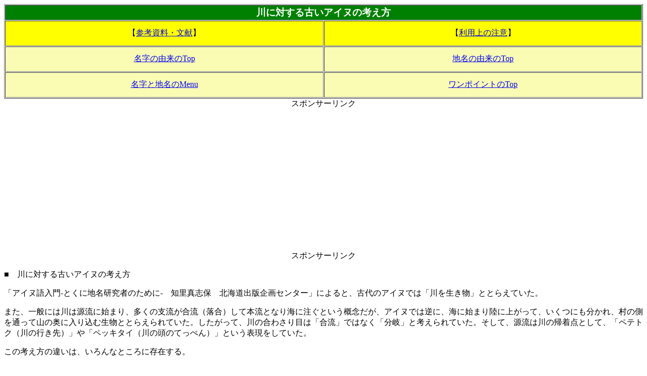

--- FILE ---
content_type: text/html
request_url: https://folklore2017.com/onepoint/10149.htm
body_size: 2368
content:
<html>

<head>
<meta content="ja" http-equiv="Content-Language" />
<meta content="text/html; charset=euc-jp" http-equiv="Content-Type" />
<meta name="viewport" content="width=device-width, initial-scale=1">
<script data-ad-client="ca-pub-7418662779465465" async src="https://pagead2.googlesyndication.com/pagead/js/adsbygoogle.js"></script>
<meta NAME="ROBOTS" CONTENT="NOARCHIVE">

<!-- Google tag (gtag.js) -->
<script async src="https://www.googletagmanager.com/gtag/js?id=G-BDD8J974PV"></script>
<script>
  window.dataLayer = window.dataLayer || [];
  function gtag(){dataLayer.push(arguments);}
  gtag('js', new Date());

  gtag('config', 'G-BDD8J974PV');
</script>


<title>川に対する古いアイヌの考え方</title>
<style type="text/css">
.auto-style1 {
	border-width: 1px;
}
</style>
</head>


<body>

<table border="1" cellspacing="1" width="100%">
  <tr>
    <td width="100%" colspan="2" align="center" bgcolor="#008000">
	<font face="ＭＳ Ｐ明朝"
    color="#FFFFFF"><big><strong>川に対する古いアイヌの考え方</strong></big></font></td>
  </tr>
  <tr>
    <td width="50%" align="center" bgcolor="#FFFF00" class="auto-style1" style="height: 50">【<a href="../001.htm">参考資料・文献</a>】</td>
    <td width="50%" align="center" bgcolor="#FFFF00" class="auto-style1" style="height: 50">【<a href="../z999.htm">利用上の注意</a>】</td>
  </tr>
  <tr>
    <td width="50%" align="center" bgcolor="#FAFCB4" class="auto-style1" style="height: 50"><a href="../060828.htm">
	名字の由来のTop</a></td>
    <td width="50%" align="center" bgcolor="#FAFCB4" class="auto-style1" style="height: 50"><a href="../050430.htm">
	地名の由来のTop</a></td>
  </tr>
  <tr>
    <td width="50%" align="center" bgcolor="#FAFCB4" class="auto-style1" style="height: 50"><a href="../menu.htm">
	名字と地名のMenu</a></td>
    <td width="50%" align="center" bgcolor="#FAFCB4" class="auto-style1" style="height: 50"><a href="index.htm">
	ワンポイントのTop</a></td>
  </tr>
</table>

<table border="0" cellpadding="0" cellspacing="0" width="100%">
  <tr>
    <td width="100%" align="center">スポンサーリンク</td>
  </tr>
  <tr>
    <td width="100%" align="center"><script async src="//pagead2.googlesyndication.com/pagead/js/adsbygoogle.js"></script>
<!-- 民俗学自動サイズ -->
<ins class="adsbygoogle"
     style="display:block"
     data-ad-client="ca-pub-7418662779465465"
     data-ad-slot="9047706634"
     data-ad-format="auto"></ins>
<script>
(adsbygoogle = window.adsbygoogle || []).push({});
</script></td>
  </tr>
  <tr>
    <td width="100%" align="center">スポンサーリンク</td>
  </tr>
</table>

<p>■　川に対する古いアイヌの考え方</p>
<p>「アイヌ語入門-とくに地名研究者のために-　知里真志保　北海道出版企画センター」によると、古代のアイヌでは「川を生き物」ととらえていた。</p>
<p>
また、一般には川は源流に始まり、多くの支流が合流（落合）して本流となり海に注ぐという概念だが、アイヌでは逆に、海に始まり陸に上がって、いくつにも分かれ、村の側を通って山の奥に入り込む生物ととらえられていた。したがって、川の合わさり目は「合流」ではなく「分岐」と考えられていた。そして、源流は川の帰着点として、「ペテトク（川の行き先）」や「ペッキタイ（川の頭のてっぺん）」という表現をしていた。</p>
<p>この考え方の違いは、いろんなところに存在する。</p>
<p>
たとえば、新潟から関越道で東京に向かう場合には、群馬県の藤岡ＪＣＴで上信越道と合流して東京方面に向かう。しかし東京から関越道で新潟に向かう場合には、同じく群馬県の藤岡ＪＣＴで上信越道を分岐して新潟方面に向かう。さて、そうすると藤岡ＪＣＴは合流点か分岐点か？まぁ、専門的には定まった表現があるのだろうが、われわれの日常においてはどうでもいいだろう。強いて言えば、その人の立ち位置によって「合流点」でもあり「分岐点」でもあるのだろう。</p>
<p>
最近のニュースサイト（政治の場も？）のコメント欄をみると、それぞれの立ち位置によって様々なコメントがみられる。それはいいだろう。しかし、中には自分の立ち位置を唯一の物として固執して、反対の意見の人に対して攻撃的になる傾向が垣間見られる。そういったときに思い出すのは、「お化け煙突」である。実態は同じでも、立ち位置によって異なって見えることの典型と考えている。世の中には、１本に見えたり４本に見えたりすることは多く存在するのである。</p>
<p>
そんななか、今朝のニュースで興味をもったのが、「東海道山陽新幹線」から喫煙車がなくなるという記事であった。個人的には「いいことだ」と感じたし、実際喫煙車は空席が目立つそうで乗客のニーズから乖離しているのだろう。しかし、それにたいして非喫煙者から反対のコメントがあった。重ねていうが、非喫煙者からですよ。最初は、何故？と思ったが、読んでみると「なるほどなぁ」の一言である。それはこうである。喫煙車はなくなるが、デッキの喫煙室は存続するのだそうだ。そうすると、そこで喫煙してきた人が車内の戻ってきて隣に座られれば、タバコの臭いがきついということなのだそうだ。まぁ、私もタバコの臭いはチト苦手なんだよなぁ。そういえば、あのスーパーの入口の「喫煙所」、どうなったかな？いつも出入りの際に煙を浴びていたものなぁ。</p>

<table border="0" width="100%" cellpadding="0" cellspacing="0">
  <tr>
    <td width="100%" bgcolor="#000080"><img
    SRC="https://folklore2017.com/cgi-local/daycnt01/account.cgi" ALT="統計表示" BORDER="1"
    width="1" height="1"></td>
  </tr>
</table>



</body>
</html>


--- FILE ---
content_type: text/html; charset=utf-8
request_url: https://www.google.com/recaptcha/api2/aframe
body_size: 264
content:
<!DOCTYPE HTML><html><head><meta http-equiv="content-type" content="text/html; charset=UTF-8"></head><body><script nonce="5pzAayuApoiABv0osvU6_A">/** Anti-fraud and anti-abuse applications only. See google.com/recaptcha */ try{var clients={'sodar':'https://pagead2.googlesyndication.com/pagead/sodar?'};window.addEventListener("message",function(a){try{if(a.source===window.parent){var b=JSON.parse(a.data);var c=clients[b['id']];if(c){var d=document.createElement('img');d.src=c+b['params']+'&rc='+(localStorage.getItem("rc::a")?sessionStorage.getItem("rc::b"):"");window.document.body.appendChild(d);sessionStorage.setItem("rc::e",parseInt(sessionStorage.getItem("rc::e")||0)+1);localStorage.setItem("rc::h",'1769810666018');}}}catch(b){}});window.parent.postMessage("_grecaptcha_ready", "*");}catch(b){}</script></body></html>